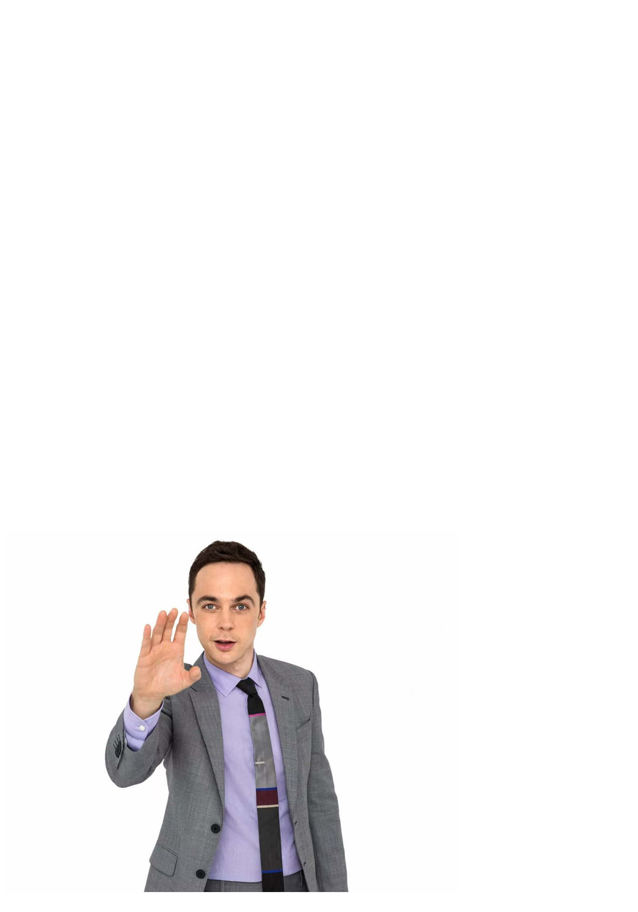

--- FILE ---
content_type: text/html; charset=utf-8
request_url: https://eabm.cz/847-jim-parsons-sheldon-cooper-o-technice
body_size: 10990
content:
<!doctype html>
<html lang="cs" dir="ltr"  prefix="fb: http://www.facebook.com/2008/fbml">
  <head itemscope itemtype="http://schema.org/Organization">
  	<!-- Global site tag (gtag.js) - Google Analytics -->
	<script>
	window.dataLayer = window.dataLayer || [];
	function gtag(){dataLayer.push(arguments);}
	    gtag('consent', 'default', {
	        'ad_storage': 'denied',
	        'analytics_storage': 'denied',
	    'ad_user_data': 'denied',
	    'ad_personalization': 'denied'
	    });
	</script>
	<script async src="https://www.googletagmanager.com/gtag/js?id=UA-37454768-1"></script>
	<script>
	  window.dataLayer = window.dataLayer || [];
	  function gtag(){dataLayer.push(arguments);}
	  gtag('js', new Date());

	  gtag('config', 'UA-37454768-1');
	</script>
    <!-- Required meta tags -->
    <meta charset="utf-8">
    <meta name="facebook-domain-verification" content="c9tedbkn904sbuq5tbavl3pdgttlqb" />
    <meta name="viewport" content="width=device-width, initial-scale=1, shrink-to-fit=no">
    <link rel="canonical" href="https://eABM.cz/847-jim-parsons-sheldon-cooper-o-technice" />

    <!-- Bootstrap CSS -->
    <link rel="stylesheet" href="/templates/design/css/bootstrap.min.css" integrity="sha384-WskhaSGFgHYWDcbwN70/dfYBj47jz9qbsMId/iRN3ewGhXQFZCSftd1LZCfmhktB" crossorigin="anonymous">
    <link rel="stylesheet" href="https://use.fontawesome.com/releases/v5.6.3/css/all.css?v=1769845580" integrity="sha384-UHRtZLI+pbxtHCWp1t77Bi1L4ZtiqrqD80Kn4Z8NTSRyMA2Fd33n5dQ8lWUE00s/" crossorigin="anonymous">
    <link href="https://fonts.googleapis.com/css?family=Open+Sans:300,400,700&amp;subset=latin-ext" rel="stylesheet"> 
    <link href="https://unpkg.com/aos@2.3.1/dist/aos.css" rel="stylesheet">
    <link rel="stylesheet" href="/templates/design/css/style.css?v=1769845580">

    <meta name="robots" content="index,follow">
    <meta name="googlebot" content="index,follow">

    <meta name="description" content="eABM - profesionální partner ve světě IT. Profesionální outsourcinové služby, servis IT, tvorba aplikací na míru, internetové stránky, mobilní weby. ">
    <meta name="keywords" content="">

    <title>Jim Parsons (Sheldon Cooper) o technice - eABM, Váš partner ve světě IT</title>

    <link rel="apple-touch-icon" sizes="180x180" href="/templates/design/images/icons/apple-touch-icon.png">
    <link rel="icon" type="image/png" sizes="32x32" href="/templates/design/images/icons/favicon-32x32.png">
    <link rel="icon" type="image/png" sizes="16x16" href="/templates/design/images/icons/favicon-16x16.png">
    <link rel="manifest" href="/templates/design/images/icons/site.webmanifest">
    <link rel="mask-icon" href="/templates/design/images/icons/safari-pinned-tab.svg" color="#eb4947">
    <link rel="shortcut icon" href="/templates/design/images/icons/favicon.ico">
    <meta name="msapplication-TileColor" content="#ffffff">
    <meta name="msapplication-config" content="/templates/design/images/icons/browserconfig.xml">
    <meta name="theme-color" content="#ffffff">

    <!-- Schema.org for Google -->
    <meta itemprop="name" content="Jim Parsons (Sheldon Cooper) o technice">
    <meta itemprop="description" content="Jim Parsons, hvězda komediálního seriálu televize CBS „Teorie velkého třesku“, sice ve skutečnosti není teoretickým fyzikem, ale je nepochybně charismatický a přemýšlivý.
">
    <meta itemprop="image" content="https://eabm.cz/images/novinky/2015/03/xbkg_jim_parsons-912x1024.jpg">

    <meta property="og:type" content="website">
    <meta property="og:url" content="">
    <meta property="og:title" content="Jim Parsons (Sheldon Cooper) o technice">
    <meta property="og:site_name" content="eABM - Váš IT partner">
    <meta property="og:description" content="Jim Parsons, hvězda komediálního seriálu televize CBS „Teorie velkého třesku“, sice ve skutečnosti není teoretickým fyzikem, ale je nepochybně charismatický a přemýšlivý.
">
    <meta property="og:image" content="https://eabm.cz/images/novinky/2015/03/xbkg_jim_parsons-912x1024.jpg">
        <meta property="og:image:width" content="1200">
    <meta property="og:image:height" content="600">
    
    <!-- Twitter -->
    <meta name="twitter:card" content="summary">
    <meta name="twitter:site" content="@eABMcz">
    <meta name="twitter:url" content="">
    <meta name="twitter:title" content="Jim Parsons (Sheldon Cooper) o technice">
    <meta name="twitter:description" content="Jim Parsons, hvězda komediálního seriálu televize CBS „Teorie velkého třesku“, sice ve skutečnosti není teoretickým fyzikem, ale je nepochybně charismatický a přemýšlivý.
">
    <meta name="twitter:image" content="https://eabm.cz/images/novinky/2015/03/xbkg_jim_parsons-912x1024.jpg">
    <meta name="twitter:creator" content="@eABMcz">

    <meta name="geo.region" content="CZ-MO" />
    <meta name="geo.placename" content="Frýdek-Místek" />
    <meta name="geo.position" content="49.676126;18.340381" />
    <meta name="ICBM" content="49.676126, 18.340381" />
    <meta name="author" content="eABM.cz">

        <script type="application/ld+json">
        {
          "@context": "http://schema.org",
          "@type": "LocalBusiness",
          "name": "eABM - Váš IT partner",
          "alternateName": "eABM - Váš profesionální IT partner",
          "description": "eABM - Váš profesionální IT partner",
          "url": "https://www.eABM.cz",
          "sameAs": [
                "https://www.facebook.com/eABM.cz",
                "https://twitter.com/eABMcz",
                "http://plus.google.com/109205327085829692575"
          ],
          "logo": "https://eabm.cz/images/loga/logo2.png",
          "image": "https://eabm.cz/images/loga/logo2.png",
          "address": {
            "@type": "PostalAddress",
            "addressCountry": "CZ",
            "addressLocality": "Frýdek-Místek",
            "addressRegion": "Moravian-Silesian Region",
            "postalCode": "738 01",
            "streetAddress": "Dvořákova 730"
          },
          "telephone": " +420 777 027 509",
          "geo": {
            "@type": "GeoCoordinates",
	    "latitude": "49.677572",
            "longitude": "18.339256"
          },
          "openingHoursSpecification": [
            {
                "@type": "OpeningHoursSpecification",
                "dayOfWeek": [
                    "Monday",
                    "Tuesday",
                    "Wednesday",
                    "Thursday",
                    "Friday"
                ],
                    "opens": "8:30",
                    "closes": "17:00"
            }
          ]
          
        }
        </script>
        <script type="application/ld+json">
        {
            "@context": "http://schema.org",
            "@type": "WebSite",
            "url": "https://eABM.cz/",
            "potentialAction": {
                "@type": "SearchAction",
                "target": "https://eabm.cz/hledat?searchword={searchword}",
                "query-input": "required name=searchword"
            }
        }
        </script>
<link rel="manifest" href="/manifest.json" />
<script src="https://cdn.onesignal.com/sdks/OneSignalSDK.js" async="" type="text/plain" data-cookiecategory="targeting"></script>
<script type="text/plain" data-cookiecategory="targeting">
  var OneSignal = window.OneSignal || [];
  OneSignal.push(function() {
    OneSignal.init({
      appId: "6af9b7e0-0815-42e8-b8a9-4d3c7c0fe35f",
    });
  });
</script>
  </head>
  <body>

  	<header>
  		<div id="ea-icons">
  			<div class="container">
  				<div class="row">
  					<div class="col-9 col-md-6">
  						<ul class="ea-info">
  							<li><a href="https://goo.gl/maps/LjvgAym9GNA3fqKG8" target="_blank" title="Zobrazit na mapě"><span class="fa fa-map-marker"></span> Dvořákova 730, Frýdek-Místek</a></li>
			                <li><a href="mailto:info@eabm.cz" title="Napište nám"><span class="far fa-envelope"></span> info@eabm.cz</a></li>
			                <li><a href="tel:+420777027509" title="Zavolejte nám"><span class="fa fa-phone"></span> +420 777 027 509</a></li>
  						</ul>
  					</div>
  					<div class="col-3 col-md-6">
		              <!-- Start Social Links -->
		              <ul class="ea-social-list">
		                <li><a class="facebook itl-tooltip" data-placement="bottom" title="Facebook" href="https://www.facebook.com/eABM.cz" target="_blank" title="Náš Facebook"><span class="fab fa-facebook-f"></span></a></li><li><a class="twitter itl-tooltip" data-placement="bottom" title="Twitter" href="https://twitter.com/eABMcz" target="_blank" title="Náš Twitter"><span class="fab fa-twitter"></span></a></li><li><a class="instagram itl-tooltip" data-placement="bottom" title="Instagram" href="https://www.instagram.com/eabm.cz/" target="_blank" title="Náš Instagram"><span class="fab fa-instagram"></span></a></li><li><a class="rss itl-tooltip" data-placement="bottom" title="RSS" href="https://eabm.cz/?format=feed&amp;type=rss" target="_blank" title="Náš RSS kanál"><span class="fa fa-rss"></span></a></li><li><a class="search itl-tooltip" data-placement="bottom" title="Hledat" href="/hledat" title="Hledat na webu"><span class="fa fa-search"></span></a></li>
		              </ul>
		              <!-- End Social Links -->
		            </div>
  				</div>
  			</div>
  		</div>
  		<div id="ea-menu">
  			<div class="container">
	  			<nav class="navbar navbar-expand-lg">
				  <a class="navbar-brand" href="/" title="Přejít na HOME stránku">
				  	<div class="ea-logo"><img src="/templates/design/images/logo_eabm.png" alt="eABM - Váš IT partner z Frýtku-Místku"></div>
                        <div class="ea-slogan">eABM - Váš IT partner</div>				  </a>
				  <button class="navbar-toggler" type="button" data-toggle="collapse" data-target="#navbarSupportedContent2" aria-controls="navbarSupportedContent" aria-expanded="false" aria-label="Toggle navigation">
				    <i class="fas fa-ellipsis-v"></i>
				  </button>

				  <div class="collapse navbar-collapse ea-desktop" id="navbarSupportedContent">
				    <div class=" mr-auto"></div>
				    <ul class="navbar-nav ">
<li class="nav-item item-101 current active 1" data-type="component"><a class="nav-link span2" href="/"  title="Přejít na stránku: Domů">Domů</a></li><li class="nav-item item-104 deeper dropdown 1" data-type="component"><a href="/sluzby" class="nav-link dropdown-toggle"  id="navbarDropdown" role="button" data-toggle="dropdown" aria-haspopup="true" aria-expanded="false"  title="Přejít na stránku: Služby">Služby</a><ul class="dropdown-menu"><li class="nav-item item-102 1" data-type="component"><a class="nav-link span2" href="/sluzby/servis"  title="Přejít na stránku: Servis">Servis</a></li><li class="nav-item item-103 1" data-type="component"><a class="nav-link span2" href="/sluzby/tvorba-www"  title="Přejít na stránku: Tvorba www">Tvorba www</a></li><li class="nav-item item-312 1" data-type="component"><a class="nav-link " href="/sluzby/hosting"  title="Přejít na stránku: Webhosting">Webhosting</a></li><li class="nav-item item-283 1" data-type="component"><a class="nav-link " href="/sluzby/outsourcing-it"  title="Přejít na stránku: Outsourcing IT">Outsourcing IT</a></li><li class="nav-item item-284 1" data-type="component"><a class="nav-link " href="/sluzby/pocitacove-site"  title="Přejít na stránku: Počítačové sítě">Počítačové sítě</a></li><li class="nav-item item-285 1" data-type="component"><a class="nav-link " href="/sluzby/microsoft"  title="Přejít na stránku: Microsoft">Microsoft</a></li><li class="nav-item item-286 1" data-type="component"><a class="nav-link " href="/sluzby/linux"  title="Přejít na stránku: Linux">Linux</a></li><li class="nav-item item-288 1" data-type="component"><a class="nav-link " href="/sluzby/google"  title="Přejít na stránku: Google">Google</a></li><li class="nav-item item-289 1" data-type="component"><a class="nav-link " href="/sluzby/ostatni-sluzby"  title="Přejít na stránku: Ostatní služby">Ostatní služby</a></li></ul></li><li class="nav-item item-158 1" data-type="component"><a class="nav-link " href="/reference"  title="Přejít na stránku: Reference">Reference</a></li><li class="nav-item item-133 deeper dropdown 1" data-type="component"><a href="/profil-spolecnost" class="nav-link dropdown-toggle"  id="navbarDropdown" role="button" data-toggle="dropdown" aria-haspopup="true" aria-expanded="false"  title="Přejít na stránku: O nás">O nás</a><ul class="dropdown-menu"><li class="nav-item item-193 1" data-type="url"><a class="nav-link" href="/images/eticky_kodex.pdf" target="_blank"  title="Přejít na stránku: Etický kodex">Etický kodex</a></li><li class="nav-item item-274 1" data-type="component"><a class="nav-link " href="/profil-spolecnost/certifikaty"  title="Přejít na stránku: Certifikáty">Certifikáty</a></li><li class="nav-item item-293 1" data-type="component"><a class="nav-link " href="/profil-spolecnost/zasady-zpracovani-osobnich-udaju"  title="Přejít na stránku: GDPR">GDPR</a></li><li class="nav-item item-298 1" data-type="component"><a class="nav-link " href="/profil-spolecnost/profil-spolecnosti"  title="Přejít na stránku: Profil společnosti">Profil společnosti</a></li><li class="nav-item item-255 1" data-type="component"><a class="nav-link " href="/profil-spolecnost/hledame"  title="Přejít na stránku: Zaměstnání">Zaměstnání</a></li><li class="nav-item item-300 1" data-type="component"><a class="nav-link " href="/profil-spolecnost/partneri"  title="Přejít na stránku: Partneři">Partneři</a></li><li class="nav-item item-304 1" data-type="component"><a class="nav-link " href="/profil-spolecnost/dotace"  title="Přejít na stránku: Dotace">Dotace</a></li></ul></li><li class="nav-item item-238 1" data-type="component"><a class="nav-link " href="/podporujeme"  title="Přejít na stránku: Podporujeme">Podporujeme</a></li><li class="nav-item item-113 1" data-type="component"><a class="nav-link " href="/novinky"  title="Přejít na stránku: Novinky">Novinky</a></li><li class="nav-item item-106 deeper dropdown 1" data-type="component"><a href="/kontakt" class="nav-link dropdown-toggle"  id="navbarDropdown" role="button" data-toggle="dropdown" aria-haspopup="true" aria-expanded="false"  title="Přejít na stránku: Kontakty">Kontakty</a><ul class="dropdown-menu"><li class="nav-item item-287 1" data-type="component"><a class="nav-link " href="/kontakt/provozovatel"  title="Přejít na stránku: Provozovatel">Provozovatel</a></li><li class="nav-item item-131 1" data-type="component"><a class="nav-link " href="/kontakt/tiskove-zpravy"  title="Přejít na stránku: Tiskové zprávy">Tiskové zprávy</a></li></ul></li></ul>

				  </div>

				  <div class="collapse navbar-collapse ea-mobile" id="navbarSupportedContent2">
				    <div class=" mr-auto"></div>
				  	<ul class="navbar-nav-mobile ">
<li class="nav-item item-104 ea-double"><a href="/sluzby" class="nav-link" title="Naše služby">Naše služby</a>
	<hr>
	<ul>
		<li class="nav-item item-102"><a class="nav-link" href="/sluzby/servis" title="Servis počítačové (IT) techniky">Servis</a></li>
		<li class="nav-item item-283"><a class="nav-link " href="/sluzby/outsourcing-it" title="Správá IT pro firmy">Outsourcing IT</a></li>
		<li class="nav-item item-103"><a class="nav-link" href="/sluzby/tvorba-www" title="Profesionální tvorba WWW stránek">Tvorba www</a></li>
		<li class="nav-item item-284"><a class="nav-link " href="/sluzby/pocitacove-site" title="Správa počítačovách sítí">Sítě</a></li>
		<li class="nav-item item-285"><a class="nav-link " href="/sluzby/microsoft" title="Produkty Microsoft">Microsoft</a></li>
		<li class="nav-item item-286"><a class="nav-link " href="/sluzby/linux" title="Linuxoví specialisté">Linux</a></li>
    <li class="nav-item item-285"><a class="nav-link " href="/sluzby/google" title="Přejděte na Google řešení">Google</a></li>
    <li class="nav-item item-286"><a class="nav-link " href="/sluzby/ostatni-sluzby" title="Další služby eABM">Ostatní služby</a></li>
	</ul>
</li>
<li class="ea-double"><hr></li>
<li class="nav-item item-133"><a class="nav-link" href="/profil-spolecnost" title="Zajímavé informace o nás">O nás</a></li>
<li class="nav-item item-158"><a class="nav-link" href="/reference" title="Reference">Reference</a></li>
<li class="nav-item item-106"><a href="/kontakt" class="nav-link" title="Kontakty">Kontakt</a></li>
<li class="nav-item item-113"><a class="nav-link" href="/novinky" title="Aktuality ze světa IT">Novinky</a></li>
<li class="ea-double">&nbsp;</li>
</ul>
<div class="ea-squares-mobile">
          <a class="col" href="http://pomoc.eabm.cz" target="_blank" data-toggle="tooltip" data-placement="top" title="Rychlá pomoc s počítačem">
              <i class="fas fa-hands-helping"></i>
          </a>
          <a class="col" href="http://inet.eabm.cz" target="_blank" data-toggle="tooltip" data-placement="top" title="Portál iNet">
              <i class="fas fa-wifi"></i>
          </a>
          <a class="col" href="http://obchod.eabm.cz" target="_blank" data-toggle="tooltip" data-placement="top" title="Katalog zboží eABM">
              <i class="fas fa-shopping-cart"></i>
          </a>
          <a class="col" href="/sluzby/tvorba-www" data-toggle="tooltip" data-placement="top" title="Tvorba www">
              <i class="fas fa-code"></i>
          </a>
          <a class="col" href="/sluzby/google" data-toggle="tooltip" data-placement="top" title="Přejděte do cloudu">
              <i class="fas fa-cloud"></i>
          </a>
          <a class="col" href="/sluzby/outsourcing-it" data-toggle="tooltip" data-placement="top" title="Outsourcing IT služeb">
              <i class="fas fa-desktop"></i>
          </a>
          <a class="col" href="/sluzby/pocitacove-site" data-toggle="tooltip" data-placement="top" title="Strukturované sítě">
              <i class="fas fa-network-wired"></i>
          </a>
          <a class="col" href="/sluzby/pocitacove-site/12-kamerove-a-zabezpecovaci-systemy" data-toggle="tooltip" data-placement="top" title="Kamerové systémy">
              <i class="fas fa-camera"></i>
          </a>
    </div>
				  </div>
				</nav>
			</div>
  		</div>

  		  	</header>

    

  	<main id="ea-main" class="ea-content">
  		<div itemscope itemtype="http://schema.org/Article">
	<meta itemscope itemprop="mainEntityOfPage"  itemType="https://schema.org/WebPage" itemid="https://eabm.cz///847-jim-parsons-sheldon-cooper-o-technice" content="https://eabm.cz///847-jim-parsons-sheldon-cooper-o-technice"/>
	<meta itemprop="name" content="Jim Parsons (Sheldon Cooper) o technice" />
	<meta itemprop="headline" content="Jim Parsons (Sheldon Cooper) o technice" />
	<meta itemprop="inLanguage" content="cs-CZ" />
	<meta itemprop="datePublished" content="2015-03-07UTC07:38:20+01:00"  />
	<meta itemprop="dateModified" content="2015-03-07UTC08:19:32+01:00"  />
	<meta itemprop="author" content="Václav Dobiáš" />

    <div class="container">
            

            <div class="row">
                <div class="col-12">
                                        <div class="ea-main-photo" itemprop="image" itemscope itemtype="https://schema.org/ImageObject" >
                        
                                                    <img src="/images/novinky/2015/03/xbkg_jim_parsons-912x1024.jpg" alt="Jim Parsons (Sheldon Cooper) o technice" title="Jim Parsons (Sheldon Cooper) o technice" class="img-fluid">
                                                
                                                <meta itemprop="url" content="http://eabm.cz/images/novinky/2015/03/xbkg_jim_parsons-912x1024.jpg">
                        <meta itemprop="width" content="912">
                        <meta itemprop="height" content="1024">
                    </div>
                                        <header class="ea-section-header">
                <h1 class="ea-sub-title">Jim Parsons (Sheldon Cooper) o technice</h1>
            </header>
                    <div class="ea-perex">
                        <p>
                            Jim Parsons, hvězda komediálního seriálu televize CBS „Teorie velkého třesku“, sice ve skutečnosti není teoretickým fyzikem, ale je nepochybně charismatický a přemýšlivý.
                        </p>
                    </div>

                                        <div class="ea-tags">
                                                    <a href="/tags/intel" class="badge">intel</a>
			                                                </div>
                    
                    <div class="ea-main-content">
                        
<p>Nedávno strávil několik dnů v Los Angeles natáčením série reklam pro Intel RealSense, technologii využívající 3D kamery a umožňující počítačům prostorové vidění podobné tomu lidskému. Samozřejmě tuto technologii měl již několik dní předem k dispozici, aby si s ní mohl trochu pohrát. Mezi účinkováním v jednotlivých scénkách a pózováním pro 50 nejpodivnějších portrétů na řidičský průkaz si našel čas se posadit a poskytl krátký rozhovor pro magazín iQ.</p>
<p style="text-align: center;">

<!-- JoomlaWorks "AllVideos" Plugin (v6.1.0) starts here -->

<div class="avPlayerWrapper avVideo">
    <div class="avPlayerContainer">
        <div id="AVPlayerID_0_11f998670824742bfc08c62ad44b1f45" class="avPlayerBlock">
            <iframe src="https://www.youtube.com/embed/ArbwisE4NpQ?rel=0&amp;fs=1&amp;wmode=transparent" width="400" height="300" allow="autoplay; fullscreen; encrypted-media" allowfullscreen="true" frameborder="0" scrolling="no" title="JoomlaWorks AllVideos Player"></iframe>        </div>
            </div>
</div>

<!-- JoomlaWorks "AllVideos" Plugin (v6.1.0) ends here -->

</p>
<p>Zde je lehce upravený přepis naší konverzace:</p>
<p><em>Jak jste se poprvé setkal s počítačem?</em></p>
<p>Úplně první počítač, který jsem používal, byl Commodore 64. Byl jsem na základní škole a nevím, proč jsme ho tam měli, a nevím ani, proč jsem se učil úplné základy programování. Pracovali jsme třeba usilovně na tom, aby tečka běhala po monitoru a množila se. Ovšem to mě nepřivedlo k touze po kariéře v tomto oboru.</p>
<p style="text-align: center;">

<!-- JoomlaWorks "AllVideos" Plugin (v6.1.0) starts here -->

<div class="avPlayerWrapper avVideo">
    <div class="avPlayerContainer">
        <div id="AVPlayerID_1_66033f3a8ce34cc3a25742e19d47d89f" class="avPlayerBlock">
            <iframe src="https://www.youtube.com/embed/LOkURtWiuTI?rel=0&amp;fs=1&amp;wmode=transparent" width="400" height="300" allow="autoplay; fullscreen; encrypted-media" allowfullscreen="true" frameborder="0" scrolling="no" title="JoomlaWorks AllVideos Player"></iframe>        </div>
            </div>
</div>

<!-- JoomlaWorks "AllVideos" Plugin (v6.1.0) ends here -->

</p>
<p><em>Jaká technika nebo zařízení vás provázejí vaším současným životem?</em></p>
<p>Používám notebook, iPad, telefon a Kindle. A tady to začíná být zajímavé, protože technologie nám tak pronikly do života, že bych mohl pokračovat přes DVD rekordér a hudební systém Sonos až po mikrovlnku. Nemám pocit, že bych byl nějak technicky zdatný. Nehraji ani hry, ale přesto jsem spoustu prací svěřil technologickým vymoženostem, protože mi to ulehčuje život.</p>
<p><em>Řekl byste, že jste člověk, který umí technologii ocenit?</em></p>
<p>Jsem člověk, který ji považuje za samozřejmost. Využíváte ji stejně jako elektřinu. Je tu – ale to snad byla vždy, ne? Ale samozřejmě jsem si dobře vědom toho, že nebyla.</p>
<p>Myslím, že to platí i pro dobrý design, protože věci, které každý den používám, jsou tak dobře navržené, že už na ně ani nemusím myslet. Nejsem neustále u vytržení. Zázrak je, že nám už ani nestojí za přemýšlení. Prostě stiskneme tlačítko.</p>
<p style="text-align: center;">

<!-- JoomlaWorks "AllVideos" Plugin (v6.1.0) starts here -->

<div class="avPlayerWrapper avVideo">
    <div class="avPlayerContainer">
        <div id="AVPlayerID_2_1fe3c107d03fff7ddd9a5b58e74819ef" class="avPlayerBlock">
            <iframe src="https://www.youtube.com/embed/ogN1k-t00EA?rel=0&amp;fs=1&amp;wmode=transparent" width="400" height="300" allow="autoplay; fullscreen; encrypted-media" allowfullscreen="true" frameborder="0" scrolling="no" title="JoomlaWorks AllVideos Player"></iframe>        </div>
            </div>
</div>

<!-- JoomlaWorks "AllVideos" Plugin (v6.1.0) ends here -->

</p>
<p><em>Jaké stránky techniky jsou pro vás zajímavé?</em></p>
<p>Zajímá mě všechno, co je nové, abych řekl pravdu. A platí to i pro oblasti, které se techniky netýkají. Nová kniha nebo nový seriál a vůbec cokoli nového. Nepovažuji se za někoho, kdo se úplně zblázní z nového přístroje. Ale na druhou stranu je to hrozně zajímavé, a chci mít možnost si to vyzkoušet a používat v běžném životě.</p>
<p><em>Při natáčení jste si mohl vyzkoušet některé technologie RealSense. Co na ně říkáte?</em></p>
<p>Pohrál jsem si s touto technologií a jsem ohromený. Je na tom něco přirozeného a naprosto strhujícího. Zároveň je to trochu bizarní. Třeba při 3D skenování jsem se musel soustředit jen na to, abych držel hlavu stále ve stejné poloze a pohyboval se doleva a doprava. Netrvalo to dlouho a ani jsem nemusel nic moc udělat a šup! Bylo to tam.</p>
<p>Jediným kliknutím se digitální verze mého obličeje stala tímhle avatarem. Já nehraji videohry, ale kdybych je hrál, mohl bych v nich teď být sám sebou. A je to zajímavé, protože dotykové displeje už používáme roky, ale tohle ve výsledku poskytuje pocit, že mohu více přitlačit, i když se ničeho vlastně nedotýkáte. Je to takový hlubší prožitek než ovládání dotykového displeje.</p>
<p style="text-align: center;">

<!-- JoomlaWorks "AllVideos" Plugin (v6.1.0) starts here -->

<div class="avPlayerWrapper avVideo">
    <div class="avPlayerContainer">
        <div id="AVPlayerID_3_b6f1469ad2cfaf11c5c17ae2184b94cd" class="avPlayerBlock">
            <iframe src="https://www.youtube.com/embed/WcHfDvmfCeQ?rel=0&amp;fs=1&amp;wmode=transparent" width="400" height="300" allow="autoplay; fullscreen; encrypted-media" allowfullscreen="true" frameborder="0" scrolling="no" title="JoomlaWorks AllVideos Player"></iframe>        </div>
            </div>
</div>

<!-- JoomlaWorks "AllVideos" Plugin (v6.1.0) ends here -->

</p>
<p><em>Co si myslíte, že počítače ještě během vašeho života budou umět?</em></p>
<p>Chtěl bych je vidět, jak pomáhají lidem žít lepší životy. Chtěl bych je vidět, jak pomáhají lidem, kteří mají nějaký hendikep, ať už fyzický, emocionální nebo mentální.</p>
<p>Mám pocit, že tam míříme velice rychle. Nechápu přesně jak, ale tak nějak vnitřně tuším, že by to byl nádherný způsob využití technologie. Je to opravdový přínos pro lidstvo, víc než jen informace o tom, kde jsou výprodeje a slevy – ne že by na neustálém utrácení bylo něco špatného…</p>                    </div>



                    <div class="row ea-share">
                        <div class="col-12 col-md-5 ea-social">
                            <div>Sdílet článek: </div>
                            <a href="https://www.facebook.com/sharer/sharer.php?u=http://eabm.cz/847-jim-parsons-sheldon-cooper-o-technice" class="facebook" target="_blank"><i class="fab fa-facebook-f"></i></a>
                            <a href="https://twitter.com/home?status=http://eabm.cz/847-jim-parsons-sheldon-cooper-o-technice" class="twitter" target="_blank"><i class="fab fa-twitter"></i></a>
                            <a href="https://pinterest.com/pin/create/button/?url=http://eabm.cz/847-jim-parsons-sheldon-cooper-o-technice&media=https://eabm.cz/images/novinky/2015/03/xbkg_jim_parsons-912x1024.jpg&description=Jim Parsons, hvězda komediálního seriálu televize CBS „Teorie velkého třesku“, sice ve skutečnosti není teoretickým fyzikem, ale je nepochybně charismatický a přemýšlivý.
" class="pinterest" target="_blank"><i class="fab fa-pinterest-p"></i></a>
                            <a href="https://www.linkedin.com/shareArticle?mini=true&url=http://eabm.cz/847-jim-parsons-sheldon-cooper-o-technice&title=Jim Parsons (Sheldon Cooper) o technice&summary=Jim Parsons, hvězda komediálního seriálu televize CBS „Teorie velkého třesku“, sice ve skutečnosti není teoretickým fyzikem, ale je nepochybně charismatický a přemýšlivý.
&source=eABM.cz" class="linkedin" target="_blank"><i class="fab fa-linkedin-in"></i></a>
                            <!--
                            <a href="#" class="instagram"><i class="far fa-envelope"></i></a>
                            <a onclick="window.print();" class="instagram"><i class="fas fa-print"></i></a>
                            -->
                        </div>
                                                <div class="col-md-2 d-none d-sm-none d-md-block">
                            <img src="/images/lide/2023/dobias.jpg" class="img-fluid">
                        </div>
                        <div class="col-12 col-md-5 ea-author">
                            <div>Autor:</div>
                            <h5><a href="/kontakt">Václav Dobiáš</a></h5>
                            <p class="ea-pos">
                                Vedoucí internetového oddělení                            </p>
                            <p>
                                <a href="mailto:dobias.vaclav@eabm.cz"><span class="far fa-envelope"></span>&nbsp;dobias.vaclav@eabm.cz</a><br>
                                <a href="tel:+420777027504"><span class="fa fa-phone"></span>&nbsp;+420 777 027 504</a>
                            </p>
                        </div>
                                            </div>

                </div>
            </div>

        </div>




    <!-- publisher -->
    <div itemprop="publisher" itemscope itemtype="https://schema.org/Organization">
    	<div itemprop="logo" itemscope itemtype="https://schema.org/ImageObject">
      		<meta itemprop="url" content="http://eabm.cz/templates/design/images/logo.png">
      		<meta itemprop="width" content="763px">
      		<meta itemprop="height" content="762px">
    	</div>
    	<meta itemprop="name" content="eABM">
    </div>


  		  	</main>

  	
  	  	<section id="ea-news">
  		<div class="container">
  			<header class="ea-section-header">
  				<h2 class="ea-title">Novinky eABM</h2>
  				<div class="ea-sub-title">Novinky nejen ze světa IT</div>
  			</header>
  			<div class="row">
    <div class="col-12 col-md-4 ea-news ea-news-old" data-aos="flip-right" data-aos-delay="100" data-aos-easing="ease-in-sine">
                    <a href="/2138-inventura-ve-frydku-mistku-3" itemprop="url" class="ea-image-url" title="Přejít na detail článku: INVENTURA VE FRÝDKU-MÍSTKU">
                                                    <picture>
                            <source srcset="/images/novinky/2024/01/store_5.jpg#joomlaImage://local-images/novinky/2024/01/store_5.jpg?width=1200&height=600" media="(max-width: 992px)">
                            <source srcset="/images/novinky/2024/01/store_3.jpg#joomlaImage://local-images/novinky/2024/01/store_3.jpg?width=1200&height=600" media="(max-width: 768px)">
                            <source srcset="/images/novinky/2024/01/store_4.jpg#joomlaImage://local-images/novinky/2024/01/store_4.jpg?width=1200&height=600" media="(max-width: 576px)">
                            <source srcset="/images/novinky/2024/01/store_5.jpg#joomlaImage://local-images/novinky/2024/01/store_5.jpg?width=1200&height=600" media="(max-width: 440px)">
                            <source srcset="/images/novinky/2024/01/store_5.jpg#joomlaImage://local-images/novinky/2024/01/store_5.jpg?width=1200&height=600">
                            <img src="/images/novinky/2024/01/store_5.jpg#joomlaImage://local-images/novinky/2024/01/store_5.jpg?width=1200&height=600" alt="INVENTURA VE FRÝDKU-MÍSTKU" title="INVENTURA VE FRÝDKU-MÍSTKU" class="img-fluid">
                            </picture>
                                            </a>
                    <div class="ea-pd">
                        <a href="/2138-inventura-ve-frydku-mistku-3" itemprop="url" title="Přejít na detail článku: INVENTURA VE FRÝDKU-MÍSTKU">
                            <h3>INVENTURA VE FRÝDKU-MÍSTKU</h3>
                        </a>
                        <div class="ea-news-info">
                            <a href="#" class="ea-author" title="Autor článku">František Fajna</a>
                            | 19. leden 2026                        </div>
                        <p>
                            Vážení klienti, rádi bychom Vás informovali o uzavírce prodejny ve Frýdku-Místku dne 30.1.2026 z důvodu inventůry. Dohledové a helpdeskové centrum funguje bez omezení.
                        </p>
                        <a href="/2138-inventura-ve-frydku-mistku-3" itemprop="url" class="ea-more-button-a" title="Přejít na detail článku: INVENTURA VE FRÝDKU-MÍSTKU">
                            <div class="first">celý článek</div>
                            <div class="slidein">přečíst článek</div>
                        </a>
                    </div>
                </div>

    <div class="col-12 col-md-4 ea-news ea-news-old" data-aos="" data-aos-delay="100" data-aos-easing="ease-in-sine">
                    <a href="/2172-webove-stranky-pro-waldes-cz" itemprop="url" class="ea-image-url" title="Přejít na detail článku: Webové stránky pro Waldes.cz">
                                                    <picture>
                            <source srcset="/images/novinky/2025/12/waldes_5.jpg#joomlaImage://local-images/novinky/2025/12/waldes_5.jpg?width=1200&height=600" media="(max-width: 992px)">
                            <source srcset="/images/novinky/2025/12/waldes_3.jpg#joomlaImage://local-images/novinky/2025/12/waldes_3.jpg?width=1200&height=600" media="(max-width: 768px)">
                            <source srcset="/images/novinky/2025/12/waldes_4.jpg#joomlaImage://local-images/novinky/2025/12/waldes_4.jpg?width=1200&height=600" media="(max-width: 576px)">
                            <source srcset="/images/novinky/2025/12/waldes_5.jpg#joomlaImage://local-images/novinky/2025/12/waldes_5.jpg?width=1200&height=600" media="(max-width: 440px)">
                            <source srcset="/images/novinky/2025/12/waldes_5.jpg#joomlaImage://local-images/novinky/2025/12/waldes_5.jpg?width=1200&height=600">
                            <img src="/images/novinky/2025/12/waldes_5.jpg#joomlaImage://local-images/novinky/2025/12/waldes_5.jpg?width=1200&height=600" alt="Webové stránky pro Waldes.cz" title="Webové stránky pro Waldes.cz" class="img-fluid">
                            </picture>
                                            </a>
                    <div class="ea-pd">
                        <a href="/2172-webove-stranky-pro-waldes-cz" itemprop="url" title="Přejít na detail článku: Webové stránky pro Waldes.cz">
                            <h3>Webové stránky pro Waldes.cz</h3>
                        </a>
                        <div class="ea-news-info">
                            <a href="#" class="ea-author" title="Autor článku">František Fajna</a>
                            | 4. prosinec 2025                        </div>
                        <p>
                            Je libo patentek nebo cokoliv z textilní galanterie? Mrknětě na nové stránky pro maloobchodní prodejnu světoznámé značky WALDES.
                        </p>
                        <a href="/2172-webove-stranky-pro-waldes-cz" itemprop="url" class="ea-more-button-a" title="Přejít na detail článku: Webové stránky pro Waldes.cz">
                            <div class="first">celý článek</div>
                            <div class="slidein">přečíst článek</div>
                        </a>
                    </div>
                </div>

    <div class="col-12 col-md-4 ea-news ea-news-old" data-aos="flip-left" data-aos-delay="100" data-aos-easing="ease-in-sine">
                    <a href="/2100-vanocni-oteviraci-doba-provozovny" itemprop="url" class="ea-image-url" title="Přejít na detail článku: Vánoční otevírací doba provozovny">
                                                    <picture>
                            <source srcset="/images/novinky/2023/12/vanocni_ot_doba_5.jpg" media="(max-width: 992px)">
                            <source srcset="/images/novinky/2023/12/vanocni_ot_doba_3.jpg" media="(max-width: 768px)">
                            <source srcset="/images/novinky/2023/12/vanocni_ot_doba_4.jpg" media="(max-width: 576px)">
                            <source srcset="/images/novinky/2023/12/vanocni_ot_doba_5.jpg" media="(max-width: 440px)">
                            <source srcset="/images/novinky/2023/12/vanocni_ot_doba_5.jpg">
                            <img src="/images/novinky/2023/12/vanocni_ot_doba_5.jpg" alt="Vánoční otevírací doba provozovny" title="Vánoční otevírací doba provozovny" class="img-fluid">
                            </picture>
                                            </a>
                    <div class="ea-pd">
                        <a href="/2100-vanocni-oteviraci-doba-provozovny" itemprop="url" title="Přejít na detail článku: Vánoční otevírací doba provozovny">
                            <h3>Vánoční otevírací doba provozovny</h3>
                        </a>
                        <div class="ea-news-info">
                            <a href="#" class="ea-author" title="Autor článku">František Fajna</a>
                            | 4. prosinec 2025                        </div>
                        <p>
                            Vážení klienti, rádi bychom Vás informovali o upravené  Vánoční otevírací době na pobočce ve Frýdku-Místku.
                        </p>
                        <a href="/2100-vanocni-oteviraci-doba-provozovny" itemprop="url" class="ea-more-button-a" title="Přejít na detail článku: Vánoční otevírací doba provozovny">
                            <div class="first">celý článek</div>
                            <div class="slidein">přečíst článek</div>
                        </a>
                    </div>
                </div>

</div>

  			<div class="row ea-more-line">
  				<div class="col-12">
  					<a href="/novinky" title="Archív novinek eABM"><span>Zobrazit další aktuality</span></a>
  				</div>
  			</div>
  		</div>
  	</section>
  	
  	
  	

  	<footer>
  		<div class="ea-footer">
  			<div class="container">
				<script>
        (function (w,d,s,o,f,js,fjs) {
            w['ecm-widget']=o;w[o] = w[o] || function () { (w[o].q = w[o].q || []).push(arguments) };
            js = d.createElement(s), fjs = d.getElementsByTagName(s)[0];
            js.id = '9-54057be166928eb6fcc57504dc847797'; js.dataset.a = 'eabm'; js.src = f; js.async = 1; fjs.parentNode.insertBefore(js, fjs);
        }(window, document, 'script', 'ecmwidget', 'https://d70shl7vidtft.cloudfront.net/widget.js'));
    </script>
            <div id="f-9-54057be166928eb6fcc57504dc847797"></div>
  				<div class="row">
  					<div class="col-12 col-md-4">
  						<h3>Aktuálně</h3>
  						<ul>
    <li>
        <a href="/2138-inventura-ve-frydku-mistku-3" itemprop="url" class="ea-image-url" title="Přejít na detail článku: INVENTURA VE FRÝDKU-MÍSTKU">
        INVENTURA VE FRÝDKU-MÍSTKU        </a>
    </li>
        <li>
        <a href="/2172-webove-stranky-pro-waldes-cz" itemprop="url" class="ea-image-url" title="Přejít na detail článku: Webové stránky pro Waldes.cz">
        Webové stránky pro Waldes.cz        </a>
    </li>
        <li>
        <a href="/2100-vanocni-oteviraci-doba-provozovny" itemprop="url" class="ea-image-url" title="Přejít na detail článku: Vánoční otevírací doba provozovny">
        Vánoční otevírací doba provozovny        </a>
    </li>
        <li>
        <a href="/1394-specialni-nabidka" itemprop="url" class="ea-image-url" title="Přejít na detail článku: Speciální nabídka">
        Speciální nabídka        </a>
    </li>
    </ul>
  					</div>
  					<div class="col-12 col-md-4">
  						<h3>O nás</h3>
  						<p>
  							Společnost eABM již 20 let nabízí komplexní IT služby a naši pracovníci se stali experty ve svém oboru.
  						</p>
  					</div>
  					<div class="col-12 col-md-4">
  						<h3>Kontakt</h3>
  						<p>
  							info@eabm.cz<br>
  							558 644 011
  						</p>
  						<!-- Start Social Links -->
			              <ul class="ea-social-list">
			                <li><a class="facebook itl-tooltip" data-placement="bottom" title="Facebook" href="https://www.facebook.com/eABM.cz" target="_blank" title="Náš Facebook"><span class="fab fa-facebook-f"></span></a></li>
			                <li><a class="twitter itl-tooltip" data-placement="bottom" title="Twitter" href="https://twitter.com/eABMcz" target="_blank" title="Náš Twitter"><span class="fab fa-twitter"></span></a></li>
			                <li><a class="instagram itl-tooltip" data-placement="bottom" title="Instagram" href="https://www.instagram.com/eabm.cz/" target="_blank" title="Náš Instagram"><span class="fab fa-instagram"></span></a></li>
			                <li><a class="instgram itl-tooltip" data-placement="bottom" title="RSS" href="https://eabm.cz/?format=feed&amp;type=rss" target="_blank" title="Náš RSS kanál"><span class="fa fa-rss"></span></a></li>
			              </ul>
			              <!-- End Social Links -->
  					</div>
  				</div>
  			</div>
  		</div>
  		<div class="ea-copy">
	  		<div class="container">
	  			<div class="row">
	  				<div class="col-12 col-sm-4">
	  					&copy; 2026 eABM s.r.o.
	  				</div>
	  				<div class="col-12 col-sm-8">
	  					<ul>
	  						<li><a href="https://e-opravna.cz" title="e-opravna.cz - rychlý sevis Vašich počítačů">e-opravna.cz</a></li>
                <li><a href="http://e-dohled.cz" title="Outsourcing IT pro firmy">e-dohled.cz</a></li>
                <li><a href="http://e-mailem.cz" title="e-mailem.cz - newslettrový a marketingový nástroj">e-mailem.cz</a></li>
                <li><a href="https://e-listky.cz" title="Moderní vstupnekový systém">e-listky.cz</a></li>
	  						<li><a href="https://naviguj.me" title="naviguj.me - informace o dění ve Vašem okolí">naviguj.me</a></li>
<li><a href="javascript:void(0);" aria-label="View cookie settings" data-cc="c-settings">Cookie Settings</a></li>
	  					</ul>
	  				</div>
	  			</div>
	  		</div>
  		</div>
  	</footer>
    
    <nav class="navbar fixed-bottom navbar-light bg-light ea-mobile-footer">
      <a href="tel:+420777027509" title="Zavolejte nám">Rychlý kontakt</a>
    </nav>

    <!-- Optional JavaScript -->
    <!-- jQuery first, then Popper.js, then Bootstrap JS -->
    <script src="https://cdnjs.cloudflare.com/ajax/libs/jquery/3.3.1/jquery.min.js"></script>
    <script src="https://cdnjs.cloudflare.com/ajax/libs/popper.js/1.14.3/umd/popper.min.js" integrity="sha384-ZMP7rVo3mIykV+2+9J3UJ46jBk0WLaUAdn689aCwoqbBJiSnjAK/l8WvCWPIPm49" crossorigin="anonymous"></script>
	<script src="//cdnjs.cloudflare.com/ajax/libs/jquery-scrollTo/2.1.2/jquery.scrollTo.min.js"></script>
    <script src="/templates/design/js/bootstrap.min.js?v=1.1" integrity="sha384-smHYKdLADwkXOn1EmN1qk/HfnUcbVRZyYmZ4qpPea6sjB/pTJ0euyQp0Mk8ck+5T" crossorigin="anonymous"></script>
    <script src="https://unpkg.com/aos@2.3.1/dist/aos.js"></script>
    <script src="/templates/design/js/jquery-scrolltofixed-min.js"></script>
    <script src="/templates/design/js/scripts.js"></script>
    <script>AOS.init({offset: -400});</script>
        <script>
    	$(document).ready(function() {
    		$.scrollTo('#ea-main', {
				duration: 800
			});
    	});
    </script>
    
<script src="https://cdn.jsdelivr.net/gh/orestbida/cookieconsent@v2.7.0/dist/cookieconsent.js"></script>
<script src="/templates/design/js/cookieconsent-init.js"></script>

    <script src="/templates/design/js/scripts.js"></script>
  </body>
</html>
